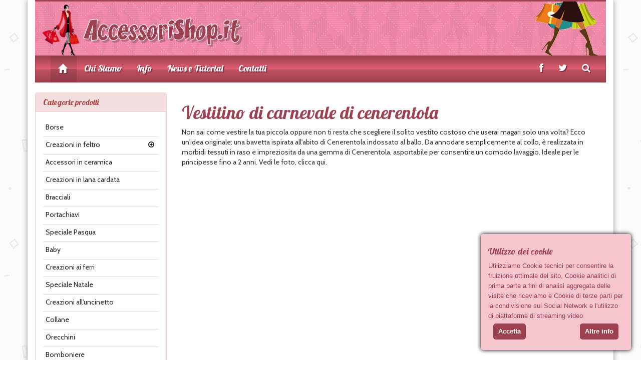

--- FILE ---
content_type: text/html; charset=UTF-8
request_url: http://www.accessorishop.it/vestitino-di-carnevale-di-cenerentola
body_size: 4964
content:
<!DOCTYPE html PUBLIC "-//W3C//DTD XHTML 1.0 Transitional//EN" "http://www.w3.org/TR/xhtml1/DTD/xhtml1-transitional.dtd">
<html xmlns="http://www.w3.org/1999/xhtml">
<head>
    <meta http-equiv="Content-Type" content="text/html; charset=utf-8" />
	<meta http-equiv="X-UA-Compatible" content="IE=edge">
    <meta name="viewport" content="width=device-width, initial-scale=1">
    <meta name="author" content="Pubblisiti">
	<meta name="title" content="Accessori Shop - accessori e idee regalo">
	<meta name="keywords" content="accessori moda,idee regalo,negozio accessori,accessori originali,oggettistica,artigianato,prodotti artigianali,riciclo creativo">
    <meta name="description" content="Benvenuti nel sito accessorishop! L'idea nasce da un progetto coltivato da lungo tempo e in particolare  da una incontenibile passione per le creazioni artigianali pi&ugrave; varie, purch&egrave; uniche e personalizzate.
Con l'ausilio di diverse tecniche, infatti, prendono corpo opere assolutamente originali ed esclusive, realizzate interamente a mano, con elementi gi&agrave; pronti, ma, soprattutto, con  materiali insoliti, tali da conferire alle stesse, nel rispetto di uno stile minimalista ed elegante, un intramontabile fascino...
">
    <title>Vestitino di carnevale di cenerentola</title>
    <link href="assets/css/bootstrap.min.css" rel="stylesheet" type="text/css" />
    <link href="assets/css/font-awesome.min.css" rel="stylesheet" type="text/css" />
    <link href="assets/css/style.css" rel="stylesheet" type="text/css" />
    
    <link rel="stylesheet" href="assets/rvSlider/rs-plugin/css/settings.css" media="screen">
    <link rel="stylesheet" href="assets/thumbfx/jQuery.thumbFx.css">
        
    <link rel="shortcut icon" href="favicon.ico" type="image/x-icon">
    <link rel="icon" href="favicon.ico" type="image/x-icon">
    <!--[if lt IE 9]>
    <script src="assets/js/html5shiv.js"></script>
    <script src="assets/js/respond.min.js"></script>
    <![endif]-->
    <!--[if lt IE 8]>
    <link href="assets/css/bootstrap-ie7.css" rel="stylesheet">
    <![endif]-->    
</head>
<body>
<div class="container" id="wrp">
    <div class="row" id="whd">
    	<div class="col-xs-12" id="whbg"></div>
    	<div class="col-sm-7 hidden-xs"><a href="index.php"><img src="assets/img/accessori-shop.png" style="margin-top:5px;" /></a></div>
    	<div class="col-sm-5 text-right hidden-xs"><img src="assets/img/h1.png" /></div>
        <div class="col-xs-12 visible-xs text-center"><a href="index.php"><img src="assets/img/accessori-shop.png" style="margin-top:5px;" /></a></div>
    </div>
	<nav class="navbar navbar-default mynbar" role="navigation">
        <div class="container-fluid">
            <div class="navbar-header">
                <button type="button" class="navbar-toggle" data-toggle="collapse" data-target="#mainnav">
                    <span class="sr-only">Toggle navigation</span>
                    <span class="icon-bar"></span>
                    <span class="icon-bar"></span>
                    <span class="icon-bar"></span>
                </button>
            </div>
        
            <div class="collapse navbar-collapse" id="mainnav">
            	<ul class="nav navbar-nav">
            		<li class="active"><a href="index.php" class="hidden-xs"><i class="glyphicon glyphicon-home"></i>&nbsp;</a><a href="index.php" class="visible-xs">Home</a></li>
            		<li><a href="chi-siamo" title="Chi Siamo">Chi Siamo</a></li>
                    <li><a href="info" title="Info">Info</a></li>
                    <li><a href="news-e-tutorial" title="News e Tutorial">News e Tutorial</a></li>
                    <li><a href="contatti" title="Contatti">Contatti</a></li>
            	</ul>
            	<ul class="nav navbar-nav navbar-right">
                    <li><a href=""><i class="fa fa-facebook"></i></a></li>
                    <li><a href=""><i class="fa fa-twitter"></i></a></li>
                    <li><a href="#" data-toggle="modal" data-target="#modal_search"><i class="fa fa-search"></i></a></li>
                    <!-- <li class="active"><a href="#" data-toggle="modal" data-target="#modal_cart">&nbsp;<i class="glyphicon glyphicon-shopping-cart"></i>&nbsp;</a></li> //-->
            	</ul>
            </div>
        </div>
    </nav>
<div class="row">
    	<div class="col-md-3">
        	<div class="panel panel-danger">
                <div class="panel-heading">
                    <h3 class="panel-title">Categorie prodotti</h3>
                </div>
                <div class="panel-body" id="navtree">
                    <ul id="navside" class="hidden-sm hidden-xs">
                        
                            <li><a href="borse" title="Borse">Borse</a>
                            
                            </li>
                        
                            <li><a href="creazioni-in-feltro" title="Creazioni in feltro">Creazioni in feltro</a>
                            
                                <ul>
                                
                                    <li><a href="anelli" title="Anelli">Anelli</a>
                                    
                                    </li>
                                
                                    <li><a href="confezioni-regalo" title="Confezioni regalo">Confezioni regalo</a>
                                    
                                    </li>
                                
                                    <li><a href="idee-per-la-testa" title="Idee per la testa">Idee per la testa</a>
                                    
                                    </li>
                                
                                    <li><a href="spille" title="Spille">Spille</a>
                                    
                                    </li>
                                
                                </ul>
                            
                            </li>
                        
                            <li><a href="accessori-in-ceramica" title="Accessori in ceramica">Accessori in ceramica</a>
                            
                            </li>
                        
                            <li><a href="creazioni-in-lana-cardata" title="Creazioni in lana cardata">Creazioni in lana cardata</a>
                            
                            </li>
                        
                            <li><a href="bracciali" title="Bracciali">Bracciali</a>
                            
                            </li>
                        
                            <li><a href="portachiavi" title="Portachiavi">Portachiavi</a>
                            
                            </li>
                        
                            <li><a href="speciale-pasqua" title="Speciale Pasqua">Speciale Pasqua</a>
                            
                            </li>
                        
                            <li><a href="baby" title="Baby">Baby</a>
                            
                            </li>
                        
                            <li><a href="creazioni-ai-ferri" title="Creazioni ai ferri">Creazioni ai ferri</a>
                            
                            </li>
                        
                            <li><a href="speciale-natale" title="Speciale Natale">Speciale Natale</a>
                            
                            </li>
                        
                            <li><a href="creazioni-alluncinetto" title="Creazioni all'uncinetto">Creazioni all'uncinetto</a>
                            
                            </li>
                        
                            <li><a href="collane" title="Collane">Collane</a>
                            
                            </li>
                        
                            <li><a href="orecchini" title="Orecchini">Orecchini</a>
                            
                            </li>
                        
                            <li><a href="bomboniere" title="Bomboniere">Bomboniere</a>
                            
                            </li>
                        
                            <li><a href="cucito" title="Cucito">Cucito</a>
                            
                                <ul>
                                
                                    <li><a href="abiti" title="Abiti">Abiti</a>
                                    
                                        <ul>
                                        <li><a href="accessori" title="Accessori">Accessori</a>
                                        </ul>
                                    
                                    </li>
                                
                                </ul>
                            
                            </li>
                        
                            <li><a href="accessori-casa" title="Accessori casa">Accessori casa</a>
                            
                            </li>
                        
                            <li><a href="accessori-pc" title="Accessori PC">Accessori PC</a>
                            
                            </li>
                        
                            <li><a href="articoli-in-vetrina" title="Articoli in vetrina">Articoli in vetrina</a>
                            
                            </li>
                        
                    </ul>
                </div>
            </div>
            <!--
        	<div class="panel panel-default">
                <div class="panel-heading">
                    <h3 class="panel-title">Area riservata</h3>
                </div>
                <div class="panel-body">
                    
                    	<form action="vestitino-di-carnevale-di-cenerentola" id="login" method="post"><input type="hidden" name="a" value="user_login" /><input type="text" class="aspif" name="aspi" value="" /><input type="hidden" name="m1" value="0" /><input type="hidden" name="m2" value="1" /><input type="hidden" name="m3" value="user" />
                        	<div class="form-horizontal">
                            	<div class="form-group">
                                	<label class="control-label col-sm-3">Email</label>
                                    <div class="col-sm-9"><input type="email" name="email" value="" class="form-control" placeholder="email" required /></div>
                                </div>
                                <div class="form-group">
                                	<label class="control-label col-sm-3">Password</label>
                                    <div class="col-sm-9"><input type="password" name="pwd" class="form-control" placeholder="password" required /></div>
                                </div>
                                <div class="text-right">
                					<button class="btn btn-primary" type="submit">Accedi <i class="fa fa-lock"></i></button>
                                </div>
                            </div>
                        </form>
                        <p class="small"><a href="clienti_recupero">Non ricordi la password ?</a></p>
                        <p class="small"><a href="clienti">Non sei ancora registrato ?</a></p>
                    
                    
                </div>
            </div>  
            //-->
        </div>
        <div class="col-md-9">


<h1>Vestitino di carnevale di cenerentola</h1>
<h4 class="text-muted"></h4>
Non sai come vestire la tua piccola oppure non ti resta che scegliere il solito vestito costoso che userai magari solo una volta? Ecco un'idea originale: una bavetta ispirata all'abito di Cenerentola indossato al ballo. Da annodare semplicemente al collo, &egrave; realizzata in morbidi tessuti in raso e impreziosita da una gemma di Cenerentola, asportabile per consentire un comodo lavaggio. Ideale per le principesse fino a 2 anni. Vedi le foto, clicca qui.


    </div>
</div>
<div class="row footer">
    	<div class="col-md-4">
            <div class="well wellfooter">
				<h4>Iscriviti alla nostra newsletter!</h4>
                <form action="vestitino-di-carnevale-di-cenerentola" id="newsletter_iscrizione5746" method="post"><input type="text" class="aspif" name="aspi" value="" /><input type="hidden" name="a" value="newsletter_user_subscribe" /><input type="hidden" name="m1" value="2" /><input type="hidden" name="m2" value="1" /><input type="hidden" name="m3" value="3" />
                	<div class="form-group">
                	    <label class="control-label">Il tuo nome</label>
                	    <input type="text" name="nome" value="" class="form-control" required />
                	</div>
                	<div class="form-group">
                	    <label class="control-label">La tua email</label>
                    	<input type="email" name="email" class="form-control" value="" required />
                    </div>
                    <label class="checkbox-inline">
                        <input type="checkbox" onclick="$('#btnIscrizione').prop('disabled', function(i, v) { return !v; });">
                        Dichiaro di aver letto ed accettato l'informativa sulla privacy consultabile <a href="informativa-sulla-privacy" title="cliccando qui" target="_blank">cliccando qui</a>
                    </label>
                    <br><br>
                    <button type="submit" class="btn btn-primary" id="btnIscrizione" disabled><i class="icon-ok"></i> Effettua iscrizione</button>
                </form>
            </div>
        </div>
        <div class="col-md-8">
            <h4>Per informazioni...</h4>
<i class="fa fa-envelope"></i> info<span class="lead text-danger">@</span>accessorishop.it<br /> <i class="fa fa-phone"></i> +39 328.1909206
        	<br />
            <br />
            <h4>Sitemap</h4>
            <ol class="breadcrumb">
                <li><a href="index.php">Home</a></li>
                <li><a href="chi-siamo" title="Chi Siamo">Chi Siamo</a></li>
                <li><a href="info" title="Info">Info</a></li>
                <li><a href="news-e-tutorial" title="News e Tutorial">News e Tutorial</a></li>
                <li><a href="contatti" title="Contatti">Contatti</a></li>
            </ol>
            <div class="clearfix"></div>
        	<h4>Le mie creazioni</h4>
            <ol class="breadcrumb">
                
                <li><a href="borse" title="Borse">Borse</a></li>
                
                <li><a href="creazioni-in-feltro" title="Creazioni in feltro">Creazioni in feltro</a></li>
                
                <li><a href="accessori-in-ceramica" title="Accessori in ceramica">Accessori in ceramica</a></li>
                
                <li><a href="creazioni-in-lana-cardata" title="Creazioni in lana cardata">Creazioni in lana cardata</a></li>
                
                <li><a href="bracciali" title="Bracciali">Bracciali</a></li>
                
                <li><a href="portachiavi" title="Portachiavi">Portachiavi</a></li>
                
                <li><a href="speciale-pasqua" title="Speciale Pasqua">Speciale Pasqua</a></li>
                
                <li><a href="baby" title="Baby">Baby</a></li>
                
                <li><a href="creazioni-ai-ferri" title="Creazioni ai ferri">Creazioni ai ferri</a></li>
                
                <li><a href="speciale-natale" title="Speciale Natale">Speciale Natale</a></li>
                
                <li><a href="creazioni-alluncinetto" title="Creazioni all'uncinetto">Creazioni all'uncinetto</a></li>
                
                <li><a href="collane" title="Collane">Collane</a></li>
                
                <li><a href="orecchini" title="Orecchini">Orecchini</a></li>
                
                <li><a href="bomboniere" title="Bomboniere">Bomboniere</a></li>
                
                <li><a href="cucito" title="Cucito">Cucito</a></li>
                
                <li><a href="accessori-casa" title="Accessori casa">Accessori casa</a></li>
                
                <li><a href="accessori-pc" title="Accessori PC">Accessori PC</a></li>
                
                <li><a href="articoli-in-vetrina" title="Articoli in vetrina">Articoli in vetrina</a></li>
                
            </ol>
            <div class="clearfix"></div>
            <p class="text-muted pull-right small">sito internet realizzato da <a href="http://www.pubblisiti.it" target="_blank">Pubblisiti.it</a></p>
        </div>
    </div>
</div>

<div class="modal fade" id="modal_search" tabindex="-1" role="dialog" aria-labelledby="myModalLabel" aria-hidden="true">
    <div class="modal-dialog">
        <div class="modal-content">
            <form action="content_search" id="formSearch6f4922f45568161a8cdf4ad2299f6d23" method="get" class="toValidate"><input type="hidden" name="nofill" value="10" /><input type="hidden" name="nof" value="11" />
                <div class="modal-header">
                    <button type="button" class="close" data-dismiss="modal" aria-hidden="true">&times;</button>
                    <h4 class="modal-title">Cerca nel sito...</h4>
                </div>
                <div class="modal-body">
                    <p>Utilizza questo form per cercare un prodotto di tuo interesse e se non dovessi trovarlo, ricorda che sono tutti oggetti fatti a mano quindi contattami e richiedi il tuo oggetto personalizzato!</p>
                    <div class="form-group">
                        <label class="control-label col-md-4">Cosa stai cercando ?</label>
                        <div class="col-md-6">
                            <input type="text" name="rpag_all" class="form-control" required />
                        </div>
                    </div>
                </div>
                <div class="modal-footer">
                    <button type="button" class="btn btn-default" data-dismiss="modal">Annulla</button>
                    <button type="submit" class="btn btn-primary">Cerca <i class="fa fa-search"></i></button>
                </div>
            </form>
        </div>
    </div>
</div>

<div class="modal fade" id="modal_cart" tabindex="-1" role="dialog" aria-labelledby="myModalLabel" aria-hidden="true">
    <div class="modal-dialog">
        <div class="modal-content">
            <div class="modal-header">
                <button type="button" class="close" data-dismiss="modal" aria-hidden="true">&times;</button>
                <h4 class="modal-title">Carrello della spesa</h4>
            </div>
            <div class="modal-body">
                
                <h3>In questo momento il carrello &egrave; vuoto</h3>
                
                
            </div>
            <div class="modal-footer">
                <p class="text-left">
                    <button type="button" class="btn btn-default" data-dismiss="modal">Chiudi</button>
                    
                </p>
            </div>
        </div>
    </div>
</div>

<script language="javascript" type="text/javascript" src="assets/js/jquery-1.11.0.min.js"></script>
<script language="javascript" type="text/javascript" src="assets/js/bootstrap.min.js"></script>
<script language="javascript" type="text/javascript" src="assets/js/jquery-ui-1.10.4.custom.min.js"></script>
<script language="javascript" type="text/javascript" src="assets/js/jquery.mobilemenu.min.js"></script>
<script language="javascript" type="text/javascript">
$(document).ready(function() {
    $('#newsletter_iscrizione input').each(function(){
        $(this).attr('placeholder',$(this).attr('name'));
    });
    
	$('#navtree').mobileMenu({
		defaultText: 'Scegli la pagina...',
		className: 'form-control hidden-lg hidden-md',
		subMenuDash: '&raquo;'
	});

	var aH = 0;
	function spectrum(){
		var hue = new Array("rgb(245,162,186)","rgb(241,133,166)","rgb(245,162,186)","rgb(249,200,215)");
		if(aH<hue.length-1){ aH++; }else{ aH = 0; }
		$('#whd').animate( { backgroundColor: hue[aH] }, 2500);
	}
	spectrum();
	setInterval(function(){spectrum()},2500);
	
	$("ul#navside li").each(function(){
		$(this).has('ul').find('a:first').append('<span class="pull-right"><i class="fa fa-arrow-circle-o-right"></i>&nbsp;&nbsp;&nbsp;</span>');				
	});
	
	$('a[data-toggle="popover"]').popover();
});
</script>
<script>!window.jQuery && document.write(unescape('%3Cscript src="__MAIN/resources/jquery.js"%3E%3C/script%3E'))</script><script language="javascript" type="text/javascript" src="__MAIN/resources/jqValidation/jquery.validate.min.js"></script><script language="javascript" type="text/javascript" src="__MAIN/resources/jqValidation/localization/messages_it.js"></script><script language="javascript" type="text/javascript" src="__MAIN/resources/mainF.js"></script><!-- Piwik -->
<script type="text/javascript">
var _paq = _paq || [];
_paq.push(["trackPageView"]);
_paq.push(["enableLinkTracking"]);
(function() {
var u=(("https:" == document.location.protocol) ? "https" : "http") + "://www.accessorishop.it/__MAIN/webstats/";
_paq.push(["setTrackerUrl", u+"piwik.php"]);
_paq.push(["setSiteId", "1"]);
var d=document, g=d.createElement("script"), s=d.getElementsByTagName("script")[0]; g.type="text/javascript";
g.defer=true; g.async=true; g.src=u+"piwik.js"; s.parentNode.insertBefore(g,s);
})();
</script>
<!-- End Piwik Code --><script type="text/javascript" src="cookie.js"></script></body>
</html>


--- FILE ---
content_type: text/css
request_url: http://www.accessorishop.it/assets/css/style.css
body_size: 2024
content:
@import url("//fonts.googleapis.com/css?family=Lobster|Cabin:400,700");
body {background:url(../img/body.png) 0 0 repeat;font-family: "Cabin", Arial, sans-serif;font-size: 14px;line-height: 1.428571429;}
h1,h2,h3,h4,h5,h6,.h1,.h2,.h3,.h4,.h5,.h6 {font-family: 'Lobster', cursive;font-weight: 500;line-height: 1.1;color: #9C414F;}
a {color:#222;}
a:hover {text-decoration:none;color:#9C414F;}
legend {font-family: 'Lobster', cursive;color: #fff;}
#wrp {background:#FFF;-webkit-box-shadow: 0 0 10px 0 #969696;box-shadow: 0 0 10px 0 #969696;}
#whd {margin-left:0px;margin-right:0px;border-top:3px solid #9C414F;background-color:#F9C8D7;background-image:url(../img/nav.png);}
#whbg {background:url(../img/bg_h1.png) center bottom repeat-x;height:106px;margin-bottom:-106px;}
.mynbar {-webkit-border-radius: 0 0 0 0;border-radius: 0 0 0 0;border-color:#9C414F;background:url(../img/mynbar.jpg) 0 0 repeat;}
.mynbar .navbar-nav {font-family: 'Lobster', cursive;font-weight: 500;font-size:1.3em;text-shadow: 2px 2px 1px #782F45;}
.mynbar .navbar-nav>.active>a {background:url(../img/mynbar_active.jpg) center center repeat-x;color:#FFF;}
.mynbar .navbar-nav li a {color:#FFF;}
.mynbar .navbar-nav li:hover {background:url(../img/mynbar_hover.jpg) center center repeat-x;}
.mynbar .navbar-nav li:hover a:hover {color:#FFF;}
.mynbar .navbar-toggle, .mynbar .navbar-toggle:active, .mynbar .navbar-toggle:focus {background:#9C414F;}
.mynbar .navbar-toggle .icon-bar {background-color:#FFF;}
.mynbar .navbar-toggle:hover {background:#800040;}
.btn-primary {background:#9C414F;border-color:#800040;}
.btn-primary:hover, .btn-primary:active, .btn-primary:focus {background:#800040;border-color:#800040;}
a.list-group-item h4.list-group-item-heading {color:#9C414F;}
a.list-group-item:hover {color:#FFF;background: #d85b6d;background: url([data-uri]);background: -moz-linear-gradient(45deg,  #d85b6d 36%, #9c414f 99%);background: -webkit-gradient(linear, left bottom, right top, color-stop(36%,#d85b6d), color-stop(99%,#9c414f));background: -webkit-linear-gradient(45deg,  #d85b6d 36%,#9c414f 99%);background: -o-linear-gradient(45deg,  #d85b6d 36%,#9c414f 99%);background: -ms-linear-gradient(45deg,  #d85b6d 36%,#9c414f 99%);background: linear-gradient(45deg,  #d85b6d 36%,#9c414f 99%);filter: progid:DXImageTransform.Microsoft.gradient( startColorstr='#d85b6d', endColorstr='#9c414f',GradientType=1 );}
a.list-group-item:hover h4.list-group-item-heading {color:#FFF;}
.tdesc {color: #AAA;font-size:0.7em;}
#rvw {padding:4px;border:1px solid #DDD;-webkit-border-radius: 5px 5px 5px 5px;border-radius: 5px 5px 5px 5px;}
.spot {-webkit-border-radius: 5px 5px 5px 5px;border-radius: 5px 5px 5px 5px;padding-top:0;padding-bottom:0;color:#FFF;background: #d85b6d;background: url([data-uri]);background: -moz-linear-gradient(45deg,  #d85b6d 36%, #9c414f 99%);background: -webkit-gradient(linear, left bottom, right top, color-stop(36%,#d85b6d), color-stop(99%,#9c414f));background: -webkit-linear-gradient(45deg,  #d85b6d 36%,#9c414f 99%);background: -o-linear-gradient(45deg,  #d85b6d 36%,#9c414f 99%);background: -ms-linear-gradient(45deg,  #d85b6d 36%,#9c414f 99%);background: linear-gradient(45deg,  #d85b6d 36%,#9c414f 99%);filter: progid:DXImageTransform.Microsoft.gradient( startColorstr='#d85b6d', endColorstr='#9c414f',GradientType=1 );}
.spot h2 {color:#FFF;}
ul#navside { padding-left:0;margin-bottom:0;}
ul#navside li {	padding:5px 0 5px 5px;height:35px;list-style: none;border-bottom: 1px solid #DDD;margin: 0;}
ul#navside li:hover {background: #d85b6d;background: url([data-uri]);background: -moz-linear-gradient(45deg,  #d85b6d 36%, #9c414f 99%);background: -webkit-gradient(linear, left bottom, right top, color-stop(36%,#d85b6d), color-stop(99%,#9c414f));background: -webkit-linear-gradient(45deg,  #d85b6d 36%,#9c414f 99%);background: -o-linear-gradient(45deg,  #d85b6d 36%,#9c414f 99%);background: -ms-linear-gradient(45deg,  #d85b6d 36%,#9c414f 99%);background: linear-gradient(45deg,  #d85b6d 36%,#9c414f 99%);filter: progid:DXImageTransform.Microsoft.gradient( startColorstr='#d85b6d', endColorstr='#9c414f',GradientType=1 );}
ul#navside li:hover a {color:#FFF;}
ul#navside li>ul {width:15em;margin-left:59%;margin-top:-1.8em;padding-left:0;position:absolute;z-index:9999;visibility:hidden;border:none;-webkit-border-radius: 0 10px 10px 10px;border-radius: 0 10px 10px 10px;background: #d85b6d;background: url([data-uri]);background: -moz-linear-gradient(45deg,  #d85b6d 36%, #9c414f 99%);background: -webkit-gradient(linear, left bottom, right top, color-stop(36%,#d85b6d), color-stop(99%,#9c414f));background: -webkit-linear-gradient(45deg,  #d85b6d 36%,#9c414f 99%);background: -o-linear-gradient(45deg,  #d85b6d 36%,#9c414f 99%);background: -ms-linear-gradient(45deg,  #d85b6d 36%,#9c414f 99%);background: linear-gradient(45deg,  #d85b6d 36%,#9c414f 99%);filter: progid:DXImageTransform.Microsoft.gradient( startColorstr='#d85b6d', endColorstr='#9c414f',GradientType=1 );-webkit-box-shadow: 3px 0 20px 0 #999999;
box-shadow: 3px 0 20px 0 #999999;}
ul#navside li>ul li {padding-left:10px;border-bottom:1px solid #8A0045;}
ul#navside li>ul li:hover {background:none;background-color: rgba(255, 255, 255, 0.15);color: rgba(255, 255, 255, 0.15);}
ul#navside li:hover>ul {visibility:visible;}
ul#navside:last-child li:last-child {border-bottom:none;}
.btn-default:hover {color:#9C414F;}
.footer {margin-top:60px;padding-top:70px;background:#F6C5CE url(../img/footer.gif) 0 0 repeat-x;}
.footer .well {background-color:#F6C5EF;border-color:#CE8BA9;}
.footer .breadcrumb {background-color:transparent;padding-left:0;}
.footer .breadcrumb li a {color:#9C414F;}
.footer .breadcrumb li a:hover {color:#800040;}
.footer .breadcrumb>li+li:before {color:#9C414F;}
.footer .text-muted {color:#FFF;}
.footer .text-muted a {color:#FFF;}
.footer .text-muted a:hover {color:#9C414F;}
.caption h3 {margin-top:0;}
.nws {padding-left:10px;padding-right:10px;padding-bottom:10px;}
.nws h3 {margin-top:0;color:#222;}
ul.pagination li a {color:#9C414F;}
ul.pagination li a:hover {color:#800040;}
ul.pagination li.active a {background-color:#9C414F;border-color:#800040;}
ul.pagination li.active a:hover {background-color:#9F0050;border-color:#800040;}
.imgs {height:170px;overflow:auto;white-space: nowrap;}
.imgs img {margin-right:10px;}
.well h3 {margin-top:0;}
#gallery_01 img{border:2px solid white;}
.active img{border:2px solid #333 !important;}
.nav-pills>li.active>a,.nav-pills>li.active>a:hover,.nav-pills>li.active>a:focus {background-color:#D95450;}

--- FILE ---
content_type: application/javascript
request_url: http://www.accessorishop.it/assets/js/jquery.mobilemenu.min.js
body_size: 420
content:
(function(e){e.fn.mobileMenu=function(t){var n={defaultText:"Navigate to...",className:"select-menu",subMenuClass:"sub-menu",subMenuDash:"–"},r=e.extend(n,t),i=e(this);this.each(function(){var t=e(this),n;t.find("ul").addClass(r.subMenuClass);var n=e("<select />",{"class":r.className+" "+i.get(0).className}).insertAfter(t);e("<option />",{value:"#",text:r.defaultText}).appendTo(n);t.find("a").each(function(){var t=e(this),i=" "+t.text(),s=t.parents("."+r.subMenuClass),o=s.length,u;if(t.parents("ul").hasClass(r.subMenuClass)){u=Array(o+1).join(r.subMenuDash);i=u+i}e("<option />",{value:this.href,html:i,selected:this.href==window.location.href}).appendTo(n)});n.change(function(){var t=e(this).val();if(t!=="#"){window.location.href=e(this).val()}})});return this}})(jQuery)

--- FILE ---
content_type: application/javascript
request_url: http://www.accessorishop.it/cookie.js
body_size: 2173
content:
var cookieScripts=document.getElementsByTagName("script"),cookieScriptSrc=cookieScripts[cookieScripts.length-1].src,cookieQuery=null,cookieScriptPosition="bottom",cookieScriptSide="right",cookieScriptSource="www.accessorishop.it",cookieScriptDomain="",cookieScriptReadMore="informativa-sulla-privacy",cookieId="cookie",cookieScriptDebug=0,cookieScriptTitle="<h4>Utilizzo dei cookie</h4>",cookieScriptDesc="Utilizziamo Cookie tecnici per consentire la fruizione ottimale del sito, Cookie analitici di prima parte a fini di analisi aggregata delle visite che riceviamo e Cookie di terze parti per la condivisione sui Social Network e l\'utilizzo di piattaforme di streaming video<br>",cookieScriptAccept="Accetta",cookieScriptMore="Altre info",cookieScriptCopyrights="Accetta",cookieScriptBackgroundColor="#f6c5ce",cookieScriptTextColor="#9c414f",cookieScriptButtonOkBackground="#9c414f",cookieScriptButtonOkText="#ffffff",cookieScriptButtonReadmoreBackground="#9c414f",cookieScriptButtonReadmoreText="#ffffff",cookieScriptLoadJavaScript=function(o,i){var e=document.getElementsByTagName("head")[0],c=document.createElement("script");c.type="text/javascript",c.src=o,void 0!=i&&(c.onload=c.onreadystatechange=function(){c.readyState&&!/loaded|complete/.test(c.readyState)||(c.onload=c.onreadystatechange=null,e&&c.parentNode&&e.removeChild(c),c=void 0,i())}),e.insertBefore(c,e.firstChild)},InjectCookieScript=function(){function o(o){"show"==o?(cookieQuery("#cookiescript_overlay",cookieScriptWindow).show(),cookieQuery("#cookiescript_info_box",cookieScriptWindow).show()):"hide"==o&&(cookieQuery("#cookiescript_overlay",cookieScriptWindow).hide(),cookieQuery("#cookiescript_info_box",cookieScriptWindow).hide())}function i(){cookieQuery('script[type="text/plain"][data-cookiescript="accepted"]').each(function(){cookieQuery(this).after(cookieQuery(this).attr("src")?'<script type="text/javascript" src="'+cookieQuery(this).attr("src")+'"></script>':'<script type="text/javascript">'+cookieQuery(this).html()+"</script>"),cookieQuery(this).empty()})}return cookieScriptDropfromFlag=0,cookieScriptSrc!="http://"+cookieScriptSource+"/"+cookieId+".js"&&cookieScriptSrc!="https://"+cookieScriptSource+"/"+cookieId+".js"?!1:(cookieScriptDroptoFlag=0,cookieScriptCreateCookie=function(o,i,e){var c,t="";e&&(c=new Date,c.setTime(c.getTime()+864e5*e),t="; expires="+c.toGMTString()),e="",""!=cookieScriptDomain&&(e="; domain="+cookieScriptDomain),document.cookie=o+"="+i+t+e+"; path=/"},cookieScriptReadCookie=function(o){o+="=";for(var i,e=document.cookie.split(";"),c=0;c<e.length;c++){for(i=e[c];" "==i.charAt(0);)i=i.substring(1,i.length);if(0==i.indexOf(o))return i.substring(o.length,i.length)}return null},cookieQuery(function(){return cookieScriptWindow=window.document,cookieQuery("#cookiescript_injected",cookieScriptWindow).remove(),cookieQuery("#cookiescript_overlay",cookieScriptWindow).remove(),cookieQuery("#cookiescript_info_box",cookieScriptWindow).remove(),"visit"==cookieScriptReadCookie("cookiescriptaccept")?!1:(cookieQuery("body",cookieScriptWindow).append('<div id="cookiescript_injected">'+cookieScriptTitle+cookieScriptDesc+'<div id="cookiescript_accept">'+cookieScriptAccept+'</div><div id="cookiescript_readmore">'+cookieScriptMore+'</div><div style="clear:both"></div><div id="cookiescript_pixel"></div>'),cookieQuery("#cookiescript_injected",cookieScriptWindow).css({"background-color":cookieScriptBackgroundColor,"z-index":999999,opacity:1,position:"fixed",padding:"15px",width:"300px","font-size":"13px","font-weight":"normal","text-align":"left",color:cookieScriptTextColor,"font-family":"Arial, sans-serif",display:"none","line-height":"20px","letter-spacing":"normal","-moz-box-shadow":"0px 0px 8px #000000","-webkit-box-shadow":"0px 0px 8px #000000","box-shadow":"0px 0px 8px #000000","-moz-border-radius":"5px","-webkit-border-radius":"5px","border-radius":"5px"}),"top"==cookieScriptPosition?cookieQuery("#cookiescript_injected",cookieScriptWindow).css("top",20):cookieQuery("#cookiescript_injected",cookieScriptWindow).css("bottom",20),"left"==cookieScriptSide?cookieQuery("#cookiescript_injected",cookieScriptWindow).css("left",20):cookieQuery("#cookiescript_injected",cookieScriptWindow).css("right",20),cookieQuery("#cookiescript_injected h4#cookiescript_header",cookieScriptWindow).css({"background-color":cookieScriptBackgroundColor,"z-index":999999,padding:"0 0 7px 0","text-align":"center",color:cookieScriptTextColor,"font-family":"Arial, sans-serif",display:"block","font-size":"15px","font-weight":"bold",margin:"0"}),cookieQuery("#cookiescript_injected span",cookieScriptWindow).css({display:"block","font-size":"100%",margin:"5px 0"}),cookieQuery("#cookiescript_injected a",cookieScriptWindow).css({"text-decoration":"underline",color:"#FFFFFF"}),cookieQuery("#cookiescript_injected a#cookiescript_link",cookieScriptWindow).css({display:"block","text-decoration":"none",color:"#FFFFFF","float":"right","font-size":"90%","text-decoration":"none"}),cookieQuery("#cookiescript_injected div#cookiescript_accept,#cookiescript_injected div#cookiescript_readmore",cookieScriptWindow).css({"-webkit-border-radius":"5px","-khtml-border-radius":"5px","-moz-border-radius":"5px","border-radius":"5px",border:0,padding:"6px 10px","font-weight":"bold",cursor:"pointer",margin:"5px 10px","-webkit-transition":"0.25s","-moz-transition":"0.25s",transition:"0.25s"}),cookieQuery("#cookiescript_injected div#cookiescript_accept",cookieScriptWindow).css({"background-color":cookieScriptButtonOkBackground,color:cookieScriptButtonOkText,"float":"left"}),cookieQuery("#cookiescript_injected div#cookiescript_readmore",cookieScriptWindow).css({"background-color":cookieScriptButtonReadmoreBackground,color:cookieScriptButtonReadmoreText,"float":"right"}),cookieQuery("#cookiescript_injected div#cookiescript_pixel",cookieScriptWindow).css({width:"1px",height:"1px","float":"left"}),cookieQuery("#cookiescript_injected",cookieScriptWindow).fadeIn(1e3),cookieQuery("#cookiescript_injected div#cookiescript_accept",cookieScriptWindow).click(function(){cookieQuery("#cookiescript_injected",cookieScriptWindow).fadeOut(200),cookieScriptCreateCookie("cookiescriptaccept","visit",30),o("hide"),i()}),cookieQuery("#cookiescript_injected div#cookiescript_readmore",cookieScriptWindow).click(function(){return window.open(cookieScriptReadMore,"_blank"),!1}),cookieQuery("#cookiescript_overlay",cookieScriptWindow).click(function(){o("hide")}),cookieQuery("#cookiescript_info_close",cookieScriptWindow).click(function(){o("hide")}),void(document.onkeydown=function(i){i=i||window.event,27==i.keyCode&&o("hide")}))}),void("visit"!=cookieScriptReadCookie("cookiescriptaccept")&&"shown"!=cookieScriptReadCookie("cookiescriptaccept")||i()))};window.jQuery&&jQuery.fn?(cookieScriptDebug&&window.console&&console.log("Using existing jQuery version "+jQuery.fn.jquery),cookieQuery=window.jQuery,InjectCookieScript()):(cookieScriptDebug&&window.console&&console.log("Loading jQuery 1.8.1 from ajax.googleapis.com"),cookieScriptLoadJavaScript(("https:"==document.location.protocol?"https://":"http://")+"ajax.googleapis.com/ajax/libs/jquery/1.8.1/jquery.min.js",function(){cookieQuery=jQuery.noConflict(!0),InjectCookieScript()}));